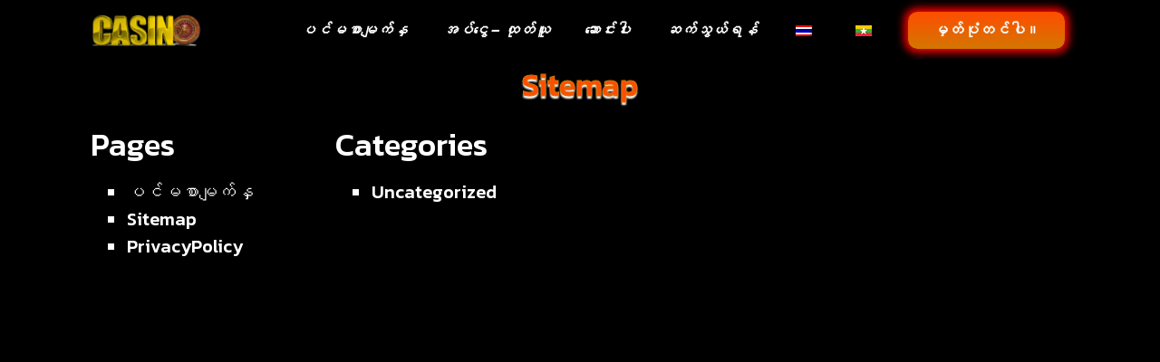

--- FILE ---
content_type: text/css
request_url: https://sebrasil.net/wp-content/uploads/elementor/css/post-14.css?ver=1703867243
body_size: 127
content:
.elementor-14 .elementor-element.elementor-element-f129ee > .elementor-container{max-width:1100px;}.elementor-14 .elementor-element.elementor-element-f129ee:not(.elementor-motion-effects-element-type-background), .elementor-14 .elementor-element.elementor-element-f129ee > .elementor-motion-effects-container > .elementor-motion-effects-layer{background-color:#000000;}.elementor-14 .elementor-element.elementor-element-f129ee{transition:background 0.3s, border 0.3s, border-radius 0.3s, box-shadow 0.3s;}.elementor-14 .elementor-element.elementor-element-f129ee > .elementor-background-overlay{transition:background 0.3s, border-radius 0.3s, opacity 0.3s;}.elementor-14 .elementor-element.elementor-element-a466826{text-align:center;}.elementor-14 .elementor-element.elementor-element-a466826 .elementor-heading-title{color:#FF4D00;font-family:"Kanit", Sans-serif;font-size:35px;font-weight:500;-webkit-text-stroke-width:1px;stroke-width:1px;-webkit-text-stroke-color:#D37700;stroke:#D37700;text-shadow:0px 3px 2px #FFFFFF;}.elementor-14 .elementor-element.elementor-element-18d97695 .elementor-sitemap-section{flex-basis:calc( 1 / 4 * 100% );}.elementor-14 .elementor-element.elementor-element-18d97695 .elementor-sitemap-title{color:#FFFFFF;font-family:"Kanit", Sans-serif;font-size:35px;font-weight:500;}.elementor-14 .elementor-element.elementor-element-18d97695 .elementor-sitemap-item, .elementor-14 .elementor-element.elementor-element-18d97695 span.elementor-sitemap-list, .elementor-14 .elementor-element.elementor-element-18d97695 .elementor-sitemap-item a{color:#FFFFFF;font-family:"Kanit", Sans-serif;font-size:20px;font-weight:500;}.elementor-14 .elementor-element.elementor-element-18d97695 .elementor-sitemap-item{color:#FFFFFF;}.elementor-14 .elementor-element.elementor-element-18d97695 .elementor-sitemap-list, .elementor-14 .elementor-element.elementor-element-18d97695 .elementor-sitemap-list .children{list-style-type:square;}:root{--page-title-display:none;}@media(max-width:1024px){.elementor-14 .elementor-element.elementor-element-18d97695 .elementor-sitemap-section{flex-basis:calc( 1 / 2 * 100% );}}@media(max-width:767px){.elementor-14 .elementor-element.elementor-element-18d97695 .elementor-sitemap-section{flex-basis:calc( 1 / 1 * 100% );}.elementor-14 .elementor-element.elementor-element-18d97695 .elementor-sitemap-title{font-size:30px;}.elementor-14 .elementor-element.elementor-element-18d97695 .elementor-sitemap-item, .elementor-14 .elementor-element.elementor-element-18d97695 span.elementor-sitemap-list, .elementor-14 .elementor-element.elementor-element-18d97695 .elementor-sitemap-item a{font-size:18px;}}

--- FILE ---
content_type: text/css
request_url: https://sebrasil.net/wp-content/uploads/elementor/css/post-23.css?ver=1701354231
body_size: 759
content:
.elementor-23 .elementor-element.elementor-element-5c65f901 > .elementor-container{max-width:1100px;}.elementor-23 .elementor-element.elementor-element-5c65f901:not(.elementor-motion-effects-element-type-background), .elementor-23 .elementor-element.elementor-element-5c65f901 > .elementor-motion-effects-container > .elementor-motion-effects-layer{background-color:#000000;}.elementor-23 .elementor-element.elementor-element-5c65f901 > .elementor-background-overlay{opacity:0.5;transition:background 0.3s, border-radius 0.3s, opacity 0.3s;}.elementor-23 .elementor-element.elementor-element-5c65f901{transition:background 0.3s, border 0.3s, border-radius 0.3s, box-shadow 0.3s;}.elementor-bc-flex-widget .elementor-23 .elementor-element.elementor-element-3bc7eaf7.elementor-column .elementor-widget-wrap{align-items:center;}.elementor-23 .elementor-element.elementor-element-3bc7eaf7.elementor-column.elementor-element[data-element_type="column"] > .elementor-widget-wrap.elementor-element-populated{align-content:center;align-items:center;}.elementor-23 .elementor-element.elementor-element-3bc7eaf7 > .elementor-element-populated{transition:background 0.3s, border 0.3s, border-radius 0.3s, box-shadow 0.3s;}.elementor-23 .elementor-element.elementor-element-3bc7eaf7 > .elementor-element-populated > .elementor-background-overlay{transition:background 0.3s, border-radius 0.3s, opacity 0.3s;}.elementor-bc-flex-widget .elementor-23 .elementor-element.elementor-element-1fa81ccb.elementor-column .elementor-widget-wrap{align-items:center;}.elementor-23 .elementor-element.elementor-element-1fa81ccb.elementor-column.elementor-element[data-element_type="column"] > .elementor-widget-wrap.elementor-element-populated{align-content:center;align-items:center;}.elementor-23 .elementor-element.elementor-element-4b91d0a6 .elementor-menu-toggle{margin:0 auto;}.elementor-23 .elementor-element.elementor-element-4b91d0a6 .elementor-nav-menu .elementor-item{font-family:"Kanit", Sans-serif;font-size:17px;font-weight:600;font-style:oblique;}.elementor-23 .elementor-element.elementor-element-4b91d0a6 .elementor-nav-menu--main .elementor-item{color:#FFFFFF;fill:#FFFFFF;padding-left:15px;padding-right:15px;}.elementor-23 .elementor-element.elementor-element-4b91d0a6 .elementor-nav-menu--main .elementor-item:hover,
					.elementor-23 .elementor-element.elementor-element-4b91d0a6 .elementor-nav-menu--main .elementor-item.elementor-item-active,
					.elementor-23 .elementor-element.elementor-element-4b91d0a6 .elementor-nav-menu--main .elementor-item.highlighted,
					.elementor-23 .elementor-element.elementor-element-4b91d0a6 .elementor-nav-menu--main .elementor-item:focus{color:#FF4D00;fill:#FF4D00;}.elementor-23 .elementor-element.elementor-element-4b91d0a6{--e-nav-menu-horizontal-menu-item-margin:calc( 8px / 2 );}.elementor-23 .elementor-element.elementor-element-4b91d0a6 .elementor-nav-menu--main:not(.elementor-nav-menu--layout-horizontal) .elementor-nav-menu > li:not(:last-child){margin-bottom:8px;}.elementor-23 .elementor-element.elementor-element-4b91d0a6 .elementor-nav-menu--dropdown a, .elementor-23 .elementor-element.elementor-element-4b91d0a6 .elementor-menu-toggle{color:#FFFFFF;}.elementor-23 .elementor-element.elementor-element-4b91d0a6 .elementor-nav-menu--dropdown{background-color:#000000;border-style:solid;border-color:#FF4D00;}.elementor-23 .elementor-element.elementor-element-4b91d0a6 .elementor-nav-menu--dropdown a:hover,
					.elementor-23 .elementor-element.elementor-element-4b91d0a6 .elementor-nav-menu--dropdown a.elementor-item-active,
					.elementor-23 .elementor-element.elementor-element-4b91d0a6 .elementor-nav-menu--dropdown a.highlighted,
					.elementor-23 .elementor-element.elementor-element-4b91d0a6 .elementor-menu-toggle:hover{color:#FF4D00;}.elementor-23 .elementor-element.elementor-element-4b91d0a6 .elementor-nav-menu--dropdown a:hover,
					.elementor-23 .elementor-element.elementor-element-4b91d0a6 .elementor-nav-menu--dropdown a.elementor-item-active,
					.elementor-23 .elementor-element.elementor-element-4b91d0a6 .elementor-nav-menu--dropdown a.highlighted{background-color:#000000;}.elementor-23 .elementor-element.elementor-element-4b91d0a6 .elementor-nav-menu--dropdown .elementor-item, .elementor-23 .elementor-element.elementor-element-4b91d0a6 .elementor-nav-menu--dropdown  .elementor-sub-item{font-family:"Kanit", Sans-serif;font-weight:600;}.elementor-23 .elementor-element.elementor-element-4b91d0a6 .elementor-nav-menu--dropdown li:not(:last-child){border-style:dashed;border-color:#FF4D00;border-bottom-width:3px;}.elementor-23 .elementor-element.elementor-element-4b91d0a6 div.elementor-menu-toggle{color:#FFFFFF;}.elementor-23 .elementor-element.elementor-element-4b91d0a6 div.elementor-menu-toggle svg{fill:#FFFFFF;}.elementor-23 .elementor-element.elementor-element-4b91d0a6 div.elementor-menu-toggle:hover{color:#FF7400;}.elementor-23 .elementor-element.elementor-element-4b91d0a6 div.elementor-menu-toggle:hover svg{fill:#FF7400;}.elementor-bc-flex-widget .elementor-23 .elementor-element.elementor-element-6cd047e7.elementor-column .elementor-widget-wrap{align-items:center;}.elementor-23 .elementor-element.elementor-element-6cd047e7.elementor-column.elementor-element[data-element_type="column"] > .elementor-widget-wrap.elementor-element-populated{align-content:center;align-items:center;}.elementor-23 .elementor-element.elementor-element-5c6b98e0 .elementor-button{font-family:"Kanit", Sans-serif;font-size:17px;font-weight:600;background-color:transparent;background-image:linear-gradient(180deg, #FF4D00 0%, #D37700 100%);border-style:none;border-radius:10px 10px 10px 10px;box-shadow:0px 0px 10px 4px #FF0000;}.elementor-23 .elementor-element.elementor-element-5c6b98e0 .elementor-button:hover, .elementor-23 .elementor-element.elementor-element-5c6b98e0 .elementor-button:focus{color:#000000;}.elementor-23 .elementor-element.elementor-element-5c6b98e0 .elementor-button:hover svg, .elementor-23 .elementor-element.elementor-element-5c6b98e0 .elementor-button:focus svg{fill:#000000;}@media(max-width:1024px){.elementor-23 .elementor-element.elementor-element-3bc7eaf7 > .elementor-element-populated{padding:0px 0px 0px 0px;}.elementor-23 .elementor-element.elementor-element-1f662d3e img{width:100%;}.elementor-23 .elementor-element.elementor-element-4b91d0a6 .elementor-nav-menu .elementor-item{font-size:14px;}.elementor-23 .elementor-element.elementor-element-4b91d0a6 .elementor-nav-menu--main .elementor-item{padding-left:0px;padding-right:0px;padding-top:16px;padding-bottom:16px;}.elementor-23 .elementor-element.elementor-element-4b91d0a6{--e-nav-menu-horizontal-menu-item-margin:calc( 17px / 2 );}.elementor-23 .elementor-element.elementor-element-4b91d0a6 .elementor-nav-menu--main:not(.elementor-nav-menu--layout-horizontal) .elementor-nav-menu > li:not(:last-child){margin-bottom:17px;}.elementor-23 .elementor-element.elementor-element-4b91d0a6 > .elementor-widget-container{margin:0px 0px 0px 0px;padding:0px 0px 0px 0px;}.elementor-23 .elementor-element.elementor-element-5c6b98e0 .elementor-button{font-size:17px;}}@media(min-width:768px){.elementor-23 .elementor-element.elementor-element-3bc7eaf7{width:13%;}.elementor-23 .elementor-element.elementor-element-1fa81ccb{width:69%;}.elementor-23 .elementor-element.elementor-element-6cd047e7{width:17.556%;}}@media(max-width:1024px) and (min-width:768px){.elementor-23 .elementor-element.elementor-element-3bc7eaf7{width:10%;}.elementor-23 .elementor-element.elementor-element-1fa81ccb{width:68%;}.elementor-23 .elementor-element.elementor-element-6cd047e7{width:22%;}}@media(max-width:767px){.elementor-23 .elementor-element.elementor-element-3bc7eaf7{width:30%;}.elementor-23 .elementor-element.elementor-element-1fa81ccb{width:21%;}.elementor-23 .elementor-element.elementor-element-4b91d0a6 .elementor-nav-menu--dropdown .elementor-item, .elementor-23 .elementor-element.elementor-element-4b91d0a6 .elementor-nav-menu--dropdown  .elementor-sub-item{font-size:17px;}.elementor-23 .elementor-element.elementor-element-4b91d0a6 .elementor-nav-menu--dropdown{border-width:1px 1px 1px 1px;}.elementor-23 .elementor-element.elementor-element-4b91d0a6 .elementor-nav-menu--main > .elementor-nav-menu > li > .elementor-nav-menu--dropdown, .elementor-23 .elementor-element.elementor-element-4b91d0a6 .elementor-nav-menu__container.elementor-nav-menu--dropdown{margin-top:14px !important;}.elementor-23 .elementor-element.elementor-element-6cd047e7{width:48%;}}

--- FILE ---
content_type: text/css
request_url: https://sebrasil.net/wp-content/uploads/elementor/css/post-20.css?ver=1701354231
body_size: 1065
content:
.elementor-20 .elementor-element.elementor-element-4b0b931a > .elementor-container{max-width:1100px;}.elementor-20 .elementor-element.elementor-element-4b0b931a:not(.elementor-motion-effects-element-type-background), .elementor-20 .elementor-element.elementor-element-4b0b931a > .elementor-motion-effects-container > .elementor-motion-effects-layer{background-color:#000000;}.elementor-20 .elementor-element.elementor-element-4b0b931a > .elementor-background-overlay{opacity:0.5;transition:background 0.3s, border-radius 0.3s, opacity 0.3s;}.elementor-20 .elementor-element.elementor-element-4b0b931a{transition:background 0.3s, border 0.3s, border-radius 0.3s, box-shadow 0.3s;}.elementor-bc-flex-widget .elementor-20 .elementor-element.elementor-element-4ab7412f.elementor-column .elementor-widget-wrap{align-items:center;}.elementor-20 .elementor-element.elementor-element-4ab7412f.elementor-column.elementor-element[data-element_type="column"] > .elementor-widget-wrap.elementor-element-populated{align-content:center;align-items:center;}.elementor-20 .elementor-element.elementor-element-4ab7412f > .elementor-widget-wrap > .elementor-widget:not(.elementor-widget__width-auto):not(.elementor-widget__width-initial):not(:last-child):not(.elementor-absolute){margin-bottom:1px;}.elementor-20 .elementor-element.elementor-element-4ab7412f > .elementor-element-populated{text-align:center;}.elementor-20 .elementor-element.elementor-element-74a17969 img{width:100%;box-shadow:0px 0px 10px 0px rgba(0, 0, 0, 0.5);}.elementor-20 .elementor-element.elementor-element-51adef6 .elementor-icon-list-items:not(.elementor-inline-items) .elementor-icon-list-item:not(:last-child){padding-bottom:calc(50px/2);}.elementor-20 .elementor-element.elementor-element-51adef6 .elementor-icon-list-items:not(.elementor-inline-items) .elementor-icon-list-item:not(:first-child){margin-top:calc(50px/2);}.elementor-20 .elementor-element.elementor-element-51adef6 .elementor-icon-list-items.elementor-inline-items .elementor-icon-list-item{margin-right:calc(50px/2);margin-left:calc(50px/2);}.elementor-20 .elementor-element.elementor-element-51adef6 .elementor-icon-list-items.elementor-inline-items{margin-right:calc(-50px/2);margin-left:calc(-50px/2);}body.rtl .elementor-20 .elementor-element.elementor-element-51adef6 .elementor-icon-list-items.elementor-inline-items .elementor-icon-list-item:after{left:calc(-50px/2);}body:not(.rtl) .elementor-20 .elementor-element.elementor-element-51adef6 .elementor-icon-list-items.elementor-inline-items .elementor-icon-list-item:after{right:calc(-50px/2);}.elementor-20 .elementor-element.elementor-element-51adef6 .elementor-icon-list-icon i{color:#FFFFFF;transition:color 0.3s;}.elementor-20 .elementor-element.elementor-element-51adef6 .elementor-icon-list-icon svg{fill:#FFFFFF;transition:fill 0.3s;}.elementor-20 .elementor-element.elementor-element-51adef6 .elementor-icon-list-item:hover .elementor-icon-list-icon i{color:#FF4D00;}.elementor-20 .elementor-element.elementor-element-51adef6 .elementor-icon-list-item:hover .elementor-icon-list-icon svg{fill:#FF4D00;}.elementor-20 .elementor-element.elementor-element-51adef6{--e-icon-list-icon-size:8px;--icon-vertical-offset:0px;}.elementor-20 .elementor-element.elementor-element-51adef6 .elementor-icon-list-item > .elementor-icon-list-text, .elementor-20 .elementor-element.elementor-element-51adef6 .elementor-icon-list-item > a{font-family:"Kanit", Sans-serif;font-size:15px;font-weight:400;}.elementor-20 .elementor-element.elementor-element-51adef6 .elementor-icon-list-text{color:#FFFFFF;transition:color 0.3s;}.elementor-20 .elementor-element.elementor-element-51adef6 .elementor-icon-list-item:hover .elementor-icon-list-text{color:#FF4D00;}.elementor-20 .elementor-element.elementor-element-9cddfb1{padding:5px 5px 5px 5px;}.elementor-bc-flex-widget .elementor-20 .elementor-element.elementor-element-079b361.elementor-column .elementor-widget-wrap{align-items:center;}.elementor-20 .elementor-element.elementor-element-079b361.elementor-column.elementor-element[data-element_type="column"] > .elementor-widget-wrap.elementor-element-populated{align-content:center;align-items:center;}.elementor-20 .elementor-element.elementor-element-d9caa02 .elementor-button{font-family:"Kanit", Sans-serif;font-size:17px;font-weight:600;background-color:transparent;background-image:linear-gradient(180deg, #FF4D00 0%, #D37700 100%);border-style:none;border-radius:10px 10px 10px 10px;box-shadow:0px 0px 10px 4px #FF0000;}.elementor-20 .elementor-element.elementor-element-d9caa02 .elementor-button:hover, .elementor-20 .elementor-element.elementor-element-d9caa02 .elementor-button:focus{color:#000000;}.elementor-20 .elementor-element.elementor-element-d9caa02 .elementor-button:hover svg, .elementor-20 .elementor-element.elementor-element-d9caa02 .elementor-button:focus svg{fill:#000000;}.elementor-bc-flex-widget .elementor-20 .elementor-element.elementor-element-6fb1145.elementor-column .elementor-widget-wrap{align-items:center;}.elementor-20 .elementor-element.elementor-element-6fb1145.elementor-column.elementor-element[data-element_type="column"] > .elementor-widget-wrap.elementor-element-populated{align-content:center;align-items:center;}.elementor-20 .elementor-element.elementor-element-39ee6b2 .elementor-button{font-family:"Kanit", Sans-serif;font-size:17px;font-weight:600;background-color:transparent;background-image:linear-gradient(180deg, #FF4D00 0%, #D37700 100%);border-style:none;border-radius:10px 10px 10px 10px;box-shadow:0px 0px 10px 4px #FF0000;}.elementor-20 .elementor-element.elementor-element-39ee6b2 .elementor-button:hover, .elementor-20 .elementor-element.elementor-element-39ee6b2 .elementor-button:focus{color:#000000;}.elementor-20 .elementor-element.elementor-element-39ee6b2 .elementor-button:hover svg, .elementor-20 .elementor-element.elementor-element-39ee6b2 .elementor-button:focus svg{fill:#000000;}.elementor-bc-flex-widget .elementor-20 .elementor-element.elementor-element-d53a066.elementor-column .elementor-widget-wrap{align-items:center;}.elementor-20 .elementor-element.elementor-element-d53a066.elementor-column.elementor-element[data-element_type="column"] > .elementor-widget-wrap.elementor-element-populated{align-content:center;align-items:center;}.elementor-20 .elementor-element.elementor-element-9f484a7 .elementor-button{font-family:"Kanit", Sans-serif;font-size:17px;font-weight:600;background-color:transparent;background-image:linear-gradient(180deg, #FF4D00 0%, #D37700 100%);border-style:none;border-radius:10px 10px 10px 10px;box-shadow:0px 0px 10px 4px #FF0000;}.elementor-20 .elementor-element.elementor-element-9f484a7 .elementor-button:hover, .elementor-20 .elementor-element.elementor-element-9f484a7 .elementor-button:focus{color:#000000;}.elementor-20 .elementor-element.elementor-element-9f484a7 .elementor-button:hover svg, .elementor-20 .elementor-element.elementor-element-9f484a7 .elementor-button:focus svg{fill:#000000;}.elementor-20 .elementor-element.elementor-element-e87ef8d .elementor-nav-menu .elementor-item{font-family:"Kanit", Sans-serif;font-size:17px;font-weight:600;font-style:oblique;}.elementor-20 .elementor-element.elementor-element-e87ef8d .elementor-nav-menu--main .elementor-item{color:#FFFFFF;fill:#FFFFFF;padding-left:10px;padding-right:10px;}.elementor-20 .elementor-element.elementor-element-e87ef8d .elementor-nav-menu--main .elementor-item:hover,
					.elementor-20 .elementor-element.elementor-element-e87ef8d .elementor-nav-menu--main .elementor-item.elementor-item-active,
					.elementor-20 .elementor-element.elementor-element-e87ef8d .elementor-nav-menu--main .elementor-item.highlighted,
					.elementor-20 .elementor-element.elementor-element-e87ef8d .elementor-nav-menu--main .elementor-item:focus{color:#FF4D00;fill:#FF4D00;}.elementor-20 .elementor-element.elementor-element-e87ef8d .elementor-nav-menu--dropdown a, .elementor-20 .elementor-element.elementor-element-e87ef8d .elementor-menu-toggle{color:#FFFFFF;}.elementor-20 .elementor-element.elementor-element-e87ef8d .elementor-nav-menu--dropdown{background-color:#000000;border-style:solid;border-color:#000000;}.elementor-20 .elementor-element.elementor-element-e87ef8d .elementor-nav-menu--dropdown a:hover,
					.elementor-20 .elementor-element.elementor-element-e87ef8d .elementor-nav-menu--dropdown a.elementor-item-active,
					.elementor-20 .elementor-element.elementor-element-e87ef8d .elementor-nav-menu--dropdown a.highlighted,
					.elementor-20 .elementor-element.elementor-element-e87ef8d .elementor-menu-toggle:hover{color:#FF4B4B;}.elementor-20 .elementor-element.elementor-element-e87ef8d .elementor-nav-menu--dropdown a:hover,
					.elementor-20 .elementor-element.elementor-element-e87ef8d .elementor-nav-menu--dropdown a.elementor-item-active,
					.elementor-20 .elementor-element.elementor-element-e87ef8d .elementor-nav-menu--dropdown a.highlighted{background-color:#FFFFFF;}.elementor-20 .elementor-element.elementor-element-e87ef8d .elementor-nav-menu--dropdown .elementor-item, .elementor-20 .elementor-element.elementor-element-e87ef8d .elementor-nav-menu--dropdown  .elementor-sub-item{font-family:"Kanit", Sans-serif;font-weight:600;}.elementor-20 .elementor-element.elementor-element-e87ef8d .elementor-nav-menu--dropdown li:not(:last-child){border-style:solid;border-color:#000000;border-bottom-width:3px;}.elementor-20 .elementor-element.elementor-element-613cfb0b{text-align:center;color:#FFFFFF;font-family:"Kanit", Sans-serif;font-size:14px;font-weight:400;}@media(max-width:1024px) and (min-width:768px){.elementor-20 .elementor-element.elementor-element-4ab7412f{width:100%;}.elementor-20 .elementor-element.elementor-element-079b361{width:50%;}.elementor-20 .elementor-element.elementor-element-6fb1145{width:50%;}.elementor-20 .elementor-element.elementor-element-d53a066{width:100%;}}@media(max-width:1024px){.elementor-20 .elementor-element.elementor-element-4ab7412f > .elementor-element-populated{padding:0px 0px 0px 0px;}.elementor-20 .elementor-element.elementor-element-51adef6 .elementor-icon-list-items:not(.elementor-inline-items) .elementor-icon-list-item:not(:last-child){padding-bottom:calc(50px/2);}.elementor-20 .elementor-element.elementor-element-51adef6 .elementor-icon-list-items:not(.elementor-inline-items) .elementor-icon-list-item:not(:first-child){margin-top:calc(50px/2);}.elementor-20 .elementor-element.elementor-element-51adef6 .elementor-icon-list-items.elementor-inline-items .elementor-icon-list-item{margin-right:calc(50px/2);margin-left:calc(50px/2);}.elementor-20 .elementor-element.elementor-element-51adef6 .elementor-icon-list-items.elementor-inline-items{margin-right:calc(-50px/2);margin-left:calc(-50px/2);}body.rtl .elementor-20 .elementor-element.elementor-element-51adef6 .elementor-icon-list-items.elementor-inline-items .elementor-icon-list-item:after{left:calc(-50px/2);}body:not(.rtl) .elementor-20 .elementor-element.elementor-element-51adef6 .elementor-icon-list-items.elementor-inline-items .elementor-icon-list-item:after{right:calc(-50px/2);}.elementor-20 .elementor-element.elementor-element-51adef6 .elementor-icon-list-item > .elementor-icon-list-text, .elementor-20 .elementor-element.elementor-element-51adef6 .elementor-icon-list-item > a{font-size:14px;}.elementor-20 .elementor-element.elementor-element-d9caa02 .elementor-button{font-size:17px;}.elementor-20 .elementor-element.elementor-element-39ee6b2 .elementor-button{font-size:17px;}.elementor-20 .elementor-element.elementor-element-9f484a7 .elementor-button{font-size:17px;}.elementor-20 .elementor-element.elementor-element-e87ef8d .elementor-nav-menu .elementor-item{font-size:14px;}.elementor-20 .elementor-element.elementor-element-e87ef8d .elementor-nav-menu--main .elementor-item{padding-left:0px;padding-right:0px;padding-top:16px;padding-bottom:16px;}.elementor-20 .elementor-element.elementor-element-e87ef8d{--e-nav-menu-horizontal-menu-item-margin:calc( 11px / 2 );}.elementor-20 .elementor-element.elementor-element-e87ef8d .elementor-nav-menu--main:not(.elementor-nav-menu--layout-horizontal) .elementor-nav-menu > li:not(:last-child){margin-bottom:11px;}}@media(max-width:767px){.elementor-20 .elementor-element.elementor-element-51adef6 .elementor-icon-list-items:not(.elementor-inline-items) .elementor-icon-list-item:not(:last-child){padding-bottom:calc(14px/2);}.elementor-20 .elementor-element.elementor-element-51adef6 .elementor-icon-list-items:not(.elementor-inline-items) .elementor-icon-list-item:not(:first-child){margin-top:calc(14px/2);}.elementor-20 .elementor-element.elementor-element-51adef6 .elementor-icon-list-items.elementor-inline-items .elementor-icon-list-item{margin-right:calc(14px/2);margin-left:calc(14px/2);}.elementor-20 .elementor-element.elementor-element-51adef6 .elementor-icon-list-items.elementor-inline-items{margin-right:calc(-14px/2);margin-left:calc(-14px/2);}body.rtl .elementor-20 .elementor-element.elementor-element-51adef6 .elementor-icon-list-items.elementor-inline-items .elementor-icon-list-item:after{left:calc(-14px/2);}body:not(.rtl) .elementor-20 .elementor-element.elementor-element-51adef6 .elementor-icon-list-items.elementor-inline-items .elementor-icon-list-item:after{right:calc(-14px/2);}.elementor-20 .elementor-element.elementor-element-e87ef8d .elementor-nav-menu--dropdown .elementor-item, .elementor-20 .elementor-element.elementor-element-e87ef8d .elementor-nav-menu--dropdown  .elementor-sub-item{font-size:17px;}.elementor-20 .elementor-element.elementor-element-e87ef8d .elementor-nav-menu--dropdown{border-width:3px 3px 3px 3px;}.elementor-20 .elementor-element.elementor-element-e87ef8d .elementor-nav-menu--main > .elementor-nav-menu > li > .elementor-nav-menu--dropdown, .elementor-20 .elementor-element.elementor-element-e87ef8d .elementor-nav-menu__container.elementor-nav-menu--dropdown{margin-top:14px !important;}.elementor-20 .elementor-element.elementor-element-613cfb0b{font-size:10px;}}